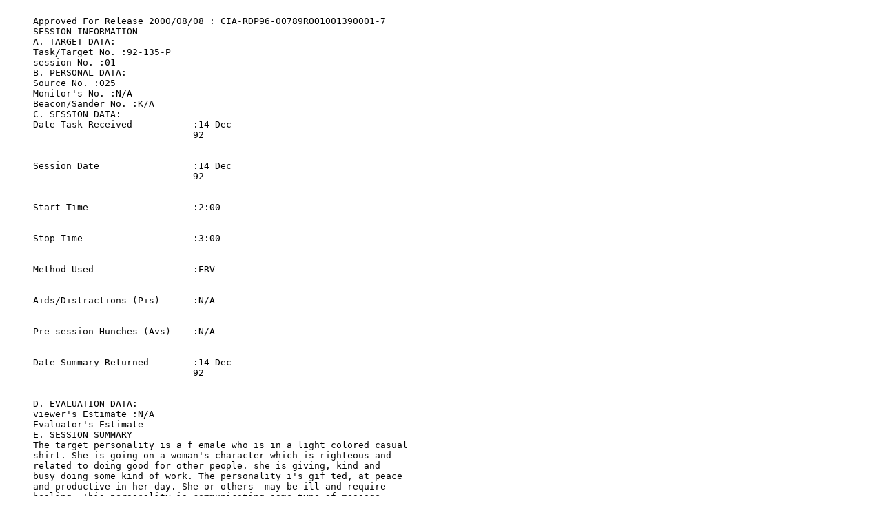

--- FILE ---
content_type: text/plain
request_url: https://documents.theblackvault.com/documents/remoteviewing/stargate/STARGATE%20%235%20177/Part0011/CIA-RDP96-00789R001001390001-7.TXT
body_size: 456
content:
     
     Approved For Release 2000/08/08 : CIA-RDP96-00789ROO1001390001-7
     SESSION INFORMATION
     A. TARGET DATA:
     Task/Target No. :92-135-P
     session No. :01
     B. PERSONAL DATA:
     Source No. :025
     Monitor's No. :N/A
     Beacon/Sander No. :K/A
     C. SESSION DATA:
     Date Task Received           :14 Dec
                                  92
                                  

     Session Date                 :14 Dec
                                  92
                                  

     Start Time                   :2:00
                                  

     Stop Time                    :3:00
                                  

     Method Used                  :ERV
                                  

     Aids/Distractions (Pis)      :N/A
                                  

     Pre-session Hunches (Avs)    :N/A
                                  

     Date Summary Returned        :14 Dec
                                  92
                                  

     D. EVALUATION DATA:
     viewer's Estimate :N/A
     Evaluator's Estimate
     E. SESSION SUMMARY
     The target personality is a f emale who is in a light colored casual
     shirt. She is going on a woman's character which is righteous and
     related to doing good for other people. she is giving, kind and
     busy doing some kind of work. The personality i's gif ted, at peace
     and productive in her day. She or others -may be ill and require
     healing. This personality is communicating some type of message
     through her very existence to people. She is delicate or even
     fragile in stature. Literature is associated with this target.
     Approved For Release 2000/08/08 : CIA-RDP96-00789ROO1001390001-7
     